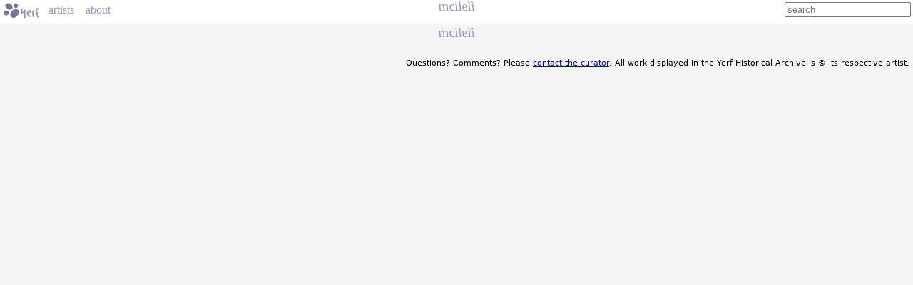

--- FILE ---
content_type: text/html; charset=UTF-8
request_url: https://yerf.metafur.org/mcileli
body_size: 1064
content:
<!DOCTYPE html>
<meta http-equiv="Content-Type" content="text/html;charset=utf-8">
<link rel="stylesheet" href="/yerf.css?r">
<title>mcileli - Yerf Historical Archive</title>
<link rel="icon" type="image/png" href="/favicon.png">
<meta name="description" content="Historical archive of work by mcileli from furry/anthro art community Yerf.">
<body><a id=logo href=/>yerf</a><div id=head><a href=/yerfartists>artists</a><a id=about href=/about>about</a><form action=//www.google.com/search method=get><input name=q placeholder=search><input type=hidden name=as_sitesearch value=yerf.metafur.org><input type=hidden name=tbm value=isch></form></div>
<h2 class=title>mcileli</h2></ul><br><h2 class=title>mcileli</h2><p class=footer>Questions? Comments? Please <a href="/cdn-cgi/l/email-protection#[base64]">contact the curator</a>. All work displayed in the Yerf Historical Archive is &copy; its respective artist.</p>
<script data-cfasync="false" src="/cdn-cgi/scripts/5c5dd728/cloudflare-static/email-decode.min.js"></script><script>
var _gaq = _gaq || [];
_gaq.push(['_setAccount', 'UA-89493-31']);
_gaq.push(['_trackPageview']);
(function() {
var ga = document.createElement('script'); ga.async = true;
ga.src = '//www.google-analytics.com/ga.js';
var s = document.getElementsByTagName('script')[0]; s.parentNode.insertBefore(ga, s);
})();
window.dataLayer=window.dataLayer||[];function gtag(){dataLayer.push(arguments);}gtag('js',new Date());gtag('config','G-W6P36W5616');var ga4=document.createElement('script');ga4.async=true;ga4.src='//www.googletagmanager.com/gtag/js?id=G-W6P36W5616';var s=document.getElementsByTagName('script')[0];s.parentNode.insertBefore(ga4,s)
</script>
<script defer src="https://static.cloudflareinsights.com/beacon.min.js/vcd15cbe7772f49c399c6a5babf22c1241717689176015" integrity="sha512-ZpsOmlRQV6y907TI0dKBHq9Md29nnaEIPlkf84rnaERnq6zvWvPUqr2ft8M1aS28oN72PdrCzSjY4U6VaAw1EQ==" data-cf-beacon='{"version":"2024.11.0","token":"d820b65fdd114b0ba7a885d535da09a0","r":1,"server_timing":{"name":{"cfCacheStatus":true,"cfEdge":true,"cfExtPri":true,"cfL4":true,"cfOrigin":true,"cfSpeedBrain":true},"location_startswith":null}}' crossorigin="anonymous"></script>
